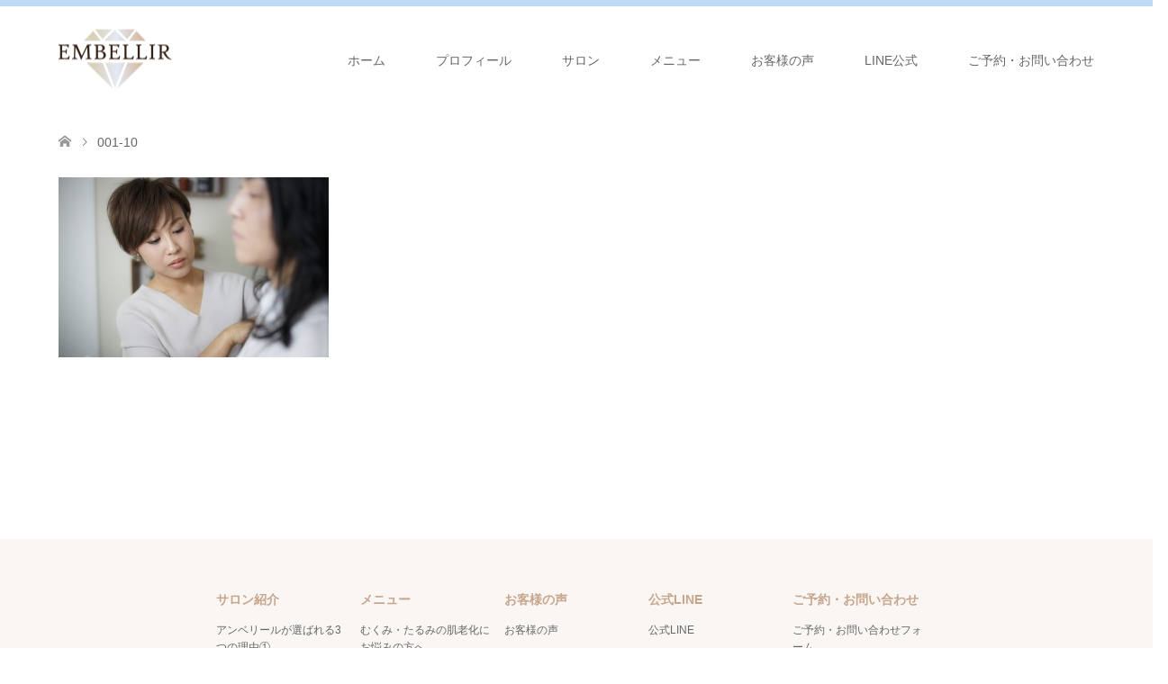

--- FILE ---
content_type: text/html; charset=UTF-8
request_url: https://embellir77.com/about-item/001-10-4/
body_size: 16944
content:
<!DOCTYPE html>
<html dir="ltr" lang="ja" prefix="og: https://ogp.me/ns#">
<head>
	
	<!-- Google Tag Manager -->
<script>(function(w,d,s,l,i){w[l]=w[l]||[];w[l].push({'gtm.start':
new Date().getTime(),event:'gtm.js'});var f=d.getElementsByTagName(s)[0],
j=d.createElement(s),dl=l!='dataLayer'?'&l='+l:'';j.async=true;j.src=
'https://www.googletagmanager.com/gtm.js?id='+i+dl;f.parentNode.insertBefore(j,f);
})(window,document,'script','dataLayer','GTM-WMH7DT4');</script>
<!-- End Google Tag Manager -->
	
<meta charset="UTF-8">
<!--[if IE]><meta http-equiv="X-UA-Compatible" content="IE=edge"><![endif]-->
<meta name="viewport" content="width=device-width">
<title>001-10 | 【富谷】40代からの肌荒れ根本改善専門フェイシャルエステサロンアンベリール</title>
<meta name="description" content="...">
<link rel="pingback" href="https://embellir77.com/xmlrpc.php">
<link rel="shortcut icon" href="http://embellir77.com/wp-content/uploads/tcd-w/favicon-big.png">
<link rel="stylesheet" href="https://use.fontawesome.com/releases/v5.3.1/css/all.css" integrity="sha384-mzrmE5qonljUremFsqc01SB46JvROS7bZs3IO2EmfFsd15uHvIt+Y8vEf7N7fWAU" crossorigin="anonymous">
<link href="https://fonts.googleapis.com/css?family=Cardo" rel="stylesheet">

		<!-- All in One SEO 4.9.3 - aioseo.com -->
	<meta name="robots" content="max-image-preview:large" />
	<meta name="google-site-verification" content="v4xmFeI9X1g1f18N2byHn_yn-qBzJeuSYu1pzuWSTdE" />
	<link rel="canonical" href="https://embellir77.com/about-item/001-10-4/" />
	<meta name="generator" content="All in One SEO (AIOSEO) 4.9.3" />
		<meta property="og:locale" content="ja_JP" />
		<meta property="og:site_name" content="泉中央富谷のフェイシャルエステサロンアンベリール" />
		<meta property="og:type" content="article" />
		<meta property="og:title" content="001-10 | 【富谷】40代からの肌荒れ根本改善専門フェイシャルエステサロンアンベリール" />
		<meta property="og:url" content="https://embellir77.com/about-item/001-10-4/" />
		<meta property="article:published_time" content="2018-11-09T07:18:41+00:00" />
		<meta property="article:modified_time" content="2018-11-09T07:18:41+00:00" />
		<meta name="twitter:card" content="summary_large_image" />
		<meta name="twitter:site" content="@Embellir0204" />
		<meta name="twitter:title" content="001-10 | 【富谷】40代からの肌荒れ根本改善専門フェイシャルエステサロンアンベリール" />
		<meta name="twitter:creator" content="@Embellir0204" />
		<meta name="twitter:image" content="https://embellir77.com/wp-content/uploads/2020/12/6CBBEFA2-9360-4A20-8718-30384033E352.jpeg" />
		<script type="application/ld+json" class="aioseo-schema">
			{"@context":"https:\/\/schema.org","@graph":[{"@type":"BreadcrumbList","@id":"https:\/\/embellir77.com\/about-item\/001-10-4\/#breadcrumblist","itemListElement":[{"@type":"ListItem","@id":"https:\/\/embellir77.com#listItem","position":1,"name":"\u30db\u30fc\u30e0","item":"https:\/\/embellir77.com","nextItem":{"@type":"ListItem","@id":"https:\/\/embellir77.com\/about-item\/001-10-4\/#listItem","name":"001-10"}},{"@type":"ListItem","@id":"https:\/\/embellir77.com\/about-item\/001-10-4\/#listItem","position":2,"name":"001-10","previousItem":{"@type":"ListItem","@id":"https:\/\/embellir77.com#listItem","name":"\u30db\u30fc\u30e0"}}]},{"@type":"ItemPage","@id":"https:\/\/embellir77.com\/about-item\/001-10-4\/#itempage","url":"https:\/\/embellir77.com\/about-item\/001-10-4\/","name":"001-10 | \u3010\u5bcc\u8c37\u301140\u4ee3\u304b\u3089\u306e\u808c\u8352\u308c\u6839\u672c\u6539\u5584\u5c02\u9580\u30d5\u30a7\u30a4\u30b7\u30e3\u30eb\u30a8\u30b9\u30c6\u30b5\u30ed\u30f3\u30a2\u30f3\u30d9\u30ea\u30fc\u30eb","inLanguage":"ja","isPartOf":{"@id":"https:\/\/embellir77.com\/#website"},"breadcrumb":{"@id":"https:\/\/embellir77.com\/about-item\/001-10-4\/#breadcrumblist"},"author":{"@id":"https:\/\/embellir77.com\/author\/adminmin\/#author"},"creator":{"@id":"https:\/\/embellir77.com\/author\/adminmin\/#author"},"datePublished":"2018-11-09T16:18:41+09:00","dateModified":"2018-11-09T16:18:41+09:00"},{"@type":"Organization","@id":"https:\/\/embellir77.com\/#organization","name":"\u3010\u5bcc\u8c37\u301140\u4ee3\u304b\u3089\u306e\u808c\u8352\u308c\u6839\u672c\u6539\u5584\u5c02\u9580\u30d5\u30a7\u30a4\u30b7\u30e3\u30eb\u30a8\u30b9\u30c6\u30b5\u30ed\u30f3\u30a2\u30f3\u30d9\u30ea\u30fc\u30eb","description":"\u3082\u3046\u808c\u306b\u60a9\u307e\u306a\u3044\u3001\u81ea\u5df1\u6d41\u30b1\u30a2\u306b\u75b2\u308c\u305f40\u4ee3\u304b\u3089\u306e\u808c\u8352\u308c\u6839\u672c\u6539\u5584\u3092\u53f6\u3048\u308b","url":"https:\/\/embellir77.com\/","sameAs":["https:\/\/twitter.com\/Embellir0204"]},{"@type":"Person","@id":"https:\/\/embellir77.com\/author\/adminmin\/#author","url":"https:\/\/embellir77.com\/author\/adminmin\/","name":"\u65e9\u5742\u7f8e\u4fdd","image":{"@type":"ImageObject","@id":"https:\/\/embellir77.com\/about-item\/001-10-4\/#authorImage","url":"https:\/\/secure.gravatar.com\/avatar\/fbb9a7f0b43c70347f502e980fc1a1f407a6c685865f98d6165efdc83f069944?s=96&d=mm&r=g","width":96,"height":96,"caption":"\u65e9\u5742\u7f8e\u4fdd"}},{"@type":"WebSite","@id":"https:\/\/embellir77.com\/#website","url":"https:\/\/embellir77.com\/","name":"\u3010\u5bcc\u8c37\u301140\u4ee3\u304b\u3089\u306e\u808c\u8352\u308c\u6839\u672c\u6539\u5584\u5c02\u9580\u30d5\u30a7\u30a4\u30b7\u30e3\u30eb\u30a8\u30b9\u30c6\u30b5\u30ed\u30f3\u30a2\u30f3\u30d9\u30ea\u30fc\u30eb","description":"\u3082\u3046\u808c\u306b\u60a9\u307e\u306a\u3044\u3001\u81ea\u5df1\u6d41\u30b1\u30a2\u306b\u75b2\u308c\u305f40\u4ee3\u304b\u3089\u306e\u808c\u8352\u308c\u6839\u672c\u6539\u5584\u3092\u53f6\u3048\u308b","inLanguage":"ja","publisher":{"@id":"https:\/\/embellir77.com\/#organization"}}]}
		</script>
		<!-- All in One SEO -->

<link rel='dns-prefetch' href='//stats.wp.com' />
<link rel="alternate" type="application/rss+xml" title="【富谷】40代からの肌荒れ根本改善専門フェイシャルエステサロンアンベリール &raquo; フィード" href="https://embellir77.com/feed/" />
<link rel="alternate" type="application/rss+xml" title="【富谷】40代からの肌荒れ根本改善専門フェイシャルエステサロンアンベリール &raquo; コメントフィード" href="https://embellir77.com/comments/feed/" />
<link rel="alternate" type="application/rss+xml" title="【富谷】40代からの肌荒れ根本改善専門フェイシャルエステサロンアンベリール &raquo; 001-10 のコメントのフィード" href="https://embellir77.com/about-item/001-10-4/feed/" />
<link rel="alternate" title="oEmbed (JSON)" type="application/json+oembed" href="https://embellir77.com/wp-json/oembed/1.0/embed?url=https%3A%2F%2Fembellir77.com%2Fabout-item%2F001-10-4%2F" />
<link rel="alternate" title="oEmbed (XML)" type="text/xml+oembed" href="https://embellir77.com/wp-json/oembed/1.0/embed?url=https%3A%2F%2Fembellir77.com%2Fabout-item%2F001-10-4%2F&#038;format=xml" />
<style id='wp-img-auto-sizes-contain-inline-css' type='text/css'>
img:is([sizes=auto i],[sizes^="auto," i]){contain-intrinsic-size:3000px 1500px}
/*# sourceURL=wp-img-auto-sizes-contain-inline-css */
</style>
<link rel='stylesheet' id='style-css' href='https://embellir77.com/wp-content/themes/skin_child/style.css?ver=6.9' type='text/css' media='all' />
<style id='wp-emoji-styles-inline-css' type='text/css'>

	img.wp-smiley, img.emoji {
		display: inline !important;
		border: none !important;
		box-shadow: none !important;
		height: 1em !important;
		width: 1em !important;
		margin: 0 0.07em !important;
		vertical-align: -0.1em !important;
		background: none !important;
		padding: 0 !important;
	}
/*# sourceURL=wp-emoji-styles-inline-css */
</style>
<style id='wp-block-library-inline-css' type='text/css'>
:root{--wp-block-synced-color:#7a00df;--wp-block-synced-color--rgb:122,0,223;--wp-bound-block-color:var(--wp-block-synced-color);--wp-editor-canvas-background:#ddd;--wp-admin-theme-color:#007cba;--wp-admin-theme-color--rgb:0,124,186;--wp-admin-theme-color-darker-10:#006ba1;--wp-admin-theme-color-darker-10--rgb:0,107,160.5;--wp-admin-theme-color-darker-20:#005a87;--wp-admin-theme-color-darker-20--rgb:0,90,135;--wp-admin-border-width-focus:2px}@media (min-resolution:192dpi){:root{--wp-admin-border-width-focus:1.5px}}.wp-element-button{cursor:pointer}:root .has-very-light-gray-background-color{background-color:#eee}:root .has-very-dark-gray-background-color{background-color:#313131}:root .has-very-light-gray-color{color:#eee}:root .has-very-dark-gray-color{color:#313131}:root .has-vivid-green-cyan-to-vivid-cyan-blue-gradient-background{background:linear-gradient(135deg,#00d084,#0693e3)}:root .has-purple-crush-gradient-background{background:linear-gradient(135deg,#34e2e4,#4721fb 50%,#ab1dfe)}:root .has-hazy-dawn-gradient-background{background:linear-gradient(135deg,#faaca8,#dad0ec)}:root .has-subdued-olive-gradient-background{background:linear-gradient(135deg,#fafae1,#67a671)}:root .has-atomic-cream-gradient-background{background:linear-gradient(135deg,#fdd79a,#004a59)}:root .has-nightshade-gradient-background{background:linear-gradient(135deg,#330968,#31cdcf)}:root .has-midnight-gradient-background{background:linear-gradient(135deg,#020381,#2874fc)}:root{--wp--preset--font-size--normal:16px;--wp--preset--font-size--huge:42px}.has-regular-font-size{font-size:1em}.has-larger-font-size{font-size:2.625em}.has-normal-font-size{font-size:var(--wp--preset--font-size--normal)}.has-huge-font-size{font-size:var(--wp--preset--font-size--huge)}.has-text-align-center{text-align:center}.has-text-align-left{text-align:left}.has-text-align-right{text-align:right}.has-fit-text{white-space:nowrap!important}#end-resizable-editor-section{display:none}.aligncenter{clear:both}.items-justified-left{justify-content:flex-start}.items-justified-center{justify-content:center}.items-justified-right{justify-content:flex-end}.items-justified-space-between{justify-content:space-between}.screen-reader-text{border:0;clip-path:inset(50%);height:1px;margin:-1px;overflow:hidden;padding:0;position:absolute;width:1px;word-wrap:normal!important}.screen-reader-text:focus{background-color:#ddd;clip-path:none;color:#444;display:block;font-size:1em;height:auto;left:5px;line-height:normal;padding:15px 23px 14px;text-decoration:none;top:5px;width:auto;z-index:100000}html :where(.has-border-color){border-style:solid}html :where([style*=border-top-color]){border-top-style:solid}html :where([style*=border-right-color]){border-right-style:solid}html :where([style*=border-bottom-color]){border-bottom-style:solid}html :where([style*=border-left-color]){border-left-style:solid}html :where([style*=border-width]){border-style:solid}html :where([style*=border-top-width]){border-top-style:solid}html :where([style*=border-right-width]){border-right-style:solid}html :where([style*=border-bottom-width]){border-bottom-style:solid}html :where([style*=border-left-width]){border-left-style:solid}html :where(img[class*=wp-image-]){height:auto;max-width:100%}:where(figure){margin:0 0 1em}html :where(.is-position-sticky){--wp-admin--admin-bar--position-offset:var(--wp-admin--admin-bar--height,0px)}@media screen and (max-width:600px){html :where(.is-position-sticky){--wp-admin--admin-bar--position-offset:0px}}

/*# sourceURL=wp-block-library-inline-css */
</style><style id='global-styles-inline-css' type='text/css'>
:root{--wp--preset--aspect-ratio--square: 1;--wp--preset--aspect-ratio--4-3: 4/3;--wp--preset--aspect-ratio--3-4: 3/4;--wp--preset--aspect-ratio--3-2: 3/2;--wp--preset--aspect-ratio--2-3: 2/3;--wp--preset--aspect-ratio--16-9: 16/9;--wp--preset--aspect-ratio--9-16: 9/16;--wp--preset--color--black: #000000;--wp--preset--color--cyan-bluish-gray: #abb8c3;--wp--preset--color--white: #ffffff;--wp--preset--color--pale-pink: #f78da7;--wp--preset--color--vivid-red: #cf2e2e;--wp--preset--color--luminous-vivid-orange: #ff6900;--wp--preset--color--luminous-vivid-amber: #fcb900;--wp--preset--color--light-green-cyan: #7bdcb5;--wp--preset--color--vivid-green-cyan: #00d084;--wp--preset--color--pale-cyan-blue: #8ed1fc;--wp--preset--color--vivid-cyan-blue: #0693e3;--wp--preset--color--vivid-purple: #9b51e0;--wp--preset--gradient--vivid-cyan-blue-to-vivid-purple: linear-gradient(135deg,rgb(6,147,227) 0%,rgb(155,81,224) 100%);--wp--preset--gradient--light-green-cyan-to-vivid-green-cyan: linear-gradient(135deg,rgb(122,220,180) 0%,rgb(0,208,130) 100%);--wp--preset--gradient--luminous-vivid-amber-to-luminous-vivid-orange: linear-gradient(135deg,rgb(252,185,0) 0%,rgb(255,105,0) 100%);--wp--preset--gradient--luminous-vivid-orange-to-vivid-red: linear-gradient(135deg,rgb(255,105,0) 0%,rgb(207,46,46) 100%);--wp--preset--gradient--very-light-gray-to-cyan-bluish-gray: linear-gradient(135deg,rgb(238,238,238) 0%,rgb(169,184,195) 100%);--wp--preset--gradient--cool-to-warm-spectrum: linear-gradient(135deg,rgb(74,234,220) 0%,rgb(151,120,209) 20%,rgb(207,42,186) 40%,rgb(238,44,130) 60%,rgb(251,105,98) 80%,rgb(254,248,76) 100%);--wp--preset--gradient--blush-light-purple: linear-gradient(135deg,rgb(255,206,236) 0%,rgb(152,150,240) 100%);--wp--preset--gradient--blush-bordeaux: linear-gradient(135deg,rgb(254,205,165) 0%,rgb(254,45,45) 50%,rgb(107,0,62) 100%);--wp--preset--gradient--luminous-dusk: linear-gradient(135deg,rgb(255,203,112) 0%,rgb(199,81,192) 50%,rgb(65,88,208) 100%);--wp--preset--gradient--pale-ocean: linear-gradient(135deg,rgb(255,245,203) 0%,rgb(182,227,212) 50%,rgb(51,167,181) 100%);--wp--preset--gradient--electric-grass: linear-gradient(135deg,rgb(202,248,128) 0%,rgb(113,206,126) 100%);--wp--preset--gradient--midnight: linear-gradient(135deg,rgb(2,3,129) 0%,rgb(40,116,252) 100%);--wp--preset--font-size--small: 13px;--wp--preset--font-size--medium: 20px;--wp--preset--font-size--large: 36px;--wp--preset--font-size--x-large: 42px;--wp--preset--spacing--20: 0.44rem;--wp--preset--spacing--30: 0.67rem;--wp--preset--spacing--40: 1rem;--wp--preset--spacing--50: 1.5rem;--wp--preset--spacing--60: 2.25rem;--wp--preset--spacing--70: 3.38rem;--wp--preset--spacing--80: 5.06rem;--wp--preset--shadow--natural: 6px 6px 9px rgba(0, 0, 0, 0.2);--wp--preset--shadow--deep: 12px 12px 50px rgba(0, 0, 0, 0.4);--wp--preset--shadow--sharp: 6px 6px 0px rgba(0, 0, 0, 0.2);--wp--preset--shadow--outlined: 6px 6px 0px -3px rgb(255, 255, 255), 6px 6px rgb(0, 0, 0);--wp--preset--shadow--crisp: 6px 6px 0px rgb(0, 0, 0);}:where(.is-layout-flex){gap: 0.5em;}:where(.is-layout-grid){gap: 0.5em;}body .is-layout-flex{display: flex;}.is-layout-flex{flex-wrap: wrap;align-items: center;}.is-layout-flex > :is(*, div){margin: 0;}body .is-layout-grid{display: grid;}.is-layout-grid > :is(*, div){margin: 0;}:where(.wp-block-columns.is-layout-flex){gap: 2em;}:where(.wp-block-columns.is-layout-grid){gap: 2em;}:where(.wp-block-post-template.is-layout-flex){gap: 1.25em;}:where(.wp-block-post-template.is-layout-grid){gap: 1.25em;}.has-black-color{color: var(--wp--preset--color--black) !important;}.has-cyan-bluish-gray-color{color: var(--wp--preset--color--cyan-bluish-gray) !important;}.has-white-color{color: var(--wp--preset--color--white) !important;}.has-pale-pink-color{color: var(--wp--preset--color--pale-pink) !important;}.has-vivid-red-color{color: var(--wp--preset--color--vivid-red) !important;}.has-luminous-vivid-orange-color{color: var(--wp--preset--color--luminous-vivid-orange) !important;}.has-luminous-vivid-amber-color{color: var(--wp--preset--color--luminous-vivid-amber) !important;}.has-light-green-cyan-color{color: var(--wp--preset--color--light-green-cyan) !important;}.has-vivid-green-cyan-color{color: var(--wp--preset--color--vivid-green-cyan) !important;}.has-pale-cyan-blue-color{color: var(--wp--preset--color--pale-cyan-blue) !important;}.has-vivid-cyan-blue-color{color: var(--wp--preset--color--vivid-cyan-blue) !important;}.has-vivid-purple-color{color: var(--wp--preset--color--vivid-purple) !important;}.has-black-background-color{background-color: var(--wp--preset--color--black) !important;}.has-cyan-bluish-gray-background-color{background-color: var(--wp--preset--color--cyan-bluish-gray) !important;}.has-white-background-color{background-color: var(--wp--preset--color--white) !important;}.has-pale-pink-background-color{background-color: var(--wp--preset--color--pale-pink) !important;}.has-vivid-red-background-color{background-color: var(--wp--preset--color--vivid-red) !important;}.has-luminous-vivid-orange-background-color{background-color: var(--wp--preset--color--luminous-vivid-orange) !important;}.has-luminous-vivid-amber-background-color{background-color: var(--wp--preset--color--luminous-vivid-amber) !important;}.has-light-green-cyan-background-color{background-color: var(--wp--preset--color--light-green-cyan) !important;}.has-vivid-green-cyan-background-color{background-color: var(--wp--preset--color--vivid-green-cyan) !important;}.has-pale-cyan-blue-background-color{background-color: var(--wp--preset--color--pale-cyan-blue) !important;}.has-vivid-cyan-blue-background-color{background-color: var(--wp--preset--color--vivid-cyan-blue) !important;}.has-vivid-purple-background-color{background-color: var(--wp--preset--color--vivid-purple) !important;}.has-black-border-color{border-color: var(--wp--preset--color--black) !important;}.has-cyan-bluish-gray-border-color{border-color: var(--wp--preset--color--cyan-bluish-gray) !important;}.has-white-border-color{border-color: var(--wp--preset--color--white) !important;}.has-pale-pink-border-color{border-color: var(--wp--preset--color--pale-pink) !important;}.has-vivid-red-border-color{border-color: var(--wp--preset--color--vivid-red) !important;}.has-luminous-vivid-orange-border-color{border-color: var(--wp--preset--color--luminous-vivid-orange) !important;}.has-luminous-vivid-amber-border-color{border-color: var(--wp--preset--color--luminous-vivid-amber) !important;}.has-light-green-cyan-border-color{border-color: var(--wp--preset--color--light-green-cyan) !important;}.has-vivid-green-cyan-border-color{border-color: var(--wp--preset--color--vivid-green-cyan) !important;}.has-pale-cyan-blue-border-color{border-color: var(--wp--preset--color--pale-cyan-blue) !important;}.has-vivid-cyan-blue-border-color{border-color: var(--wp--preset--color--vivid-cyan-blue) !important;}.has-vivid-purple-border-color{border-color: var(--wp--preset--color--vivid-purple) !important;}.has-vivid-cyan-blue-to-vivid-purple-gradient-background{background: var(--wp--preset--gradient--vivid-cyan-blue-to-vivid-purple) !important;}.has-light-green-cyan-to-vivid-green-cyan-gradient-background{background: var(--wp--preset--gradient--light-green-cyan-to-vivid-green-cyan) !important;}.has-luminous-vivid-amber-to-luminous-vivid-orange-gradient-background{background: var(--wp--preset--gradient--luminous-vivid-amber-to-luminous-vivid-orange) !important;}.has-luminous-vivid-orange-to-vivid-red-gradient-background{background: var(--wp--preset--gradient--luminous-vivid-orange-to-vivid-red) !important;}.has-very-light-gray-to-cyan-bluish-gray-gradient-background{background: var(--wp--preset--gradient--very-light-gray-to-cyan-bluish-gray) !important;}.has-cool-to-warm-spectrum-gradient-background{background: var(--wp--preset--gradient--cool-to-warm-spectrum) !important;}.has-blush-light-purple-gradient-background{background: var(--wp--preset--gradient--blush-light-purple) !important;}.has-blush-bordeaux-gradient-background{background: var(--wp--preset--gradient--blush-bordeaux) !important;}.has-luminous-dusk-gradient-background{background: var(--wp--preset--gradient--luminous-dusk) !important;}.has-pale-ocean-gradient-background{background: var(--wp--preset--gradient--pale-ocean) !important;}.has-electric-grass-gradient-background{background: var(--wp--preset--gradient--electric-grass) !important;}.has-midnight-gradient-background{background: var(--wp--preset--gradient--midnight) !important;}.has-small-font-size{font-size: var(--wp--preset--font-size--small) !important;}.has-medium-font-size{font-size: var(--wp--preset--font-size--medium) !important;}.has-large-font-size{font-size: var(--wp--preset--font-size--large) !important;}.has-x-large-font-size{font-size: var(--wp--preset--font-size--x-large) !important;}
/*# sourceURL=global-styles-inline-css */
</style>

<style id='classic-theme-styles-inline-css' type='text/css'>
/*! This file is auto-generated */
.wp-block-button__link{color:#fff;background-color:#32373c;border-radius:9999px;box-shadow:none;text-decoration:none;padding:calc(.667em + 2px) calc(1.333em + 2px);font-size:1.125em}.wp-block-file__button{background:#32373c;color:#fff;text-decoration:none}
/*# sourceURL=/wp-includes/css/classic-themes.min.css */
</style>
<link rel='stylesheet' id='liquid-block-speech-css' href='https://embellir77.com/wp-content/plugins/liquid-speech-balloon/css/block.css?ver=6.9' type='text/css' media='all' />
<link rel='stylesheet' id='contact-form-7-css' href='https://embellir77.com/wp-content/plugins/contact-form-7/includes/css/styles.css?ver=6.1.4' type='text/css' media='all' />
<link rel='stylesheet' id='toc-screen-css' href='https://embellir77.com/wp-content/plugins/table-of-contents-plus/screen.min.css?ver=2411.1' type='text/css' media='all' />
<link rel='stylesheet' id='parent-style-css' href='https://embellir77.com/wp-content/themes/skin_tcd046/style.css?ver=6.9' type='text/css' media='all' />
<link rel='stylesheet' id='child-style-css' href='https://embellir77.com/wp-content/themes/skin_child/style.css?ver=6.9' type='text/css' media='all' />
<script type="text/javascript" src="https://embellir77.com/wp-includes/js/jquery/jquery.min.js?ver=3.7.1" id="jquery-core-js"></script>
<script type="text/javascript" src="https://embellir77.com/wp-includes/js/jquery/jquery-migrate.min.js?ver=3.4.1" id="jquery-migrate-js"></script>
<link rel="https://api.w.org/" href="https://embellir77.com/wp-json/" /><link rel="alternate" title="JSON" type="application/json" href="https://embellir77.com/wp-json/wp/v2/media/1350" /><link rel='shortlink' href='https://embellir77.com/?p=1350' />
	<style>img#wpstats{display:none}</style>
		
<link rel="stylesheet" href="https://embellir77.com/wp-content/themes/skin_tcd046/css/design-plus.css?ver=">
<link rel="stylesheet" href="https://embellir77.com/wp-content/themes/skin_tcd046/css/sns-botton.css?ver=">
<link rel="stylesheet" href="https://embellir77.com/wp-content/themes/skin_tcd046/css/responsive.css?ver=">
<link rel="stylesheet" href="https://embellir77.com/wp-content/themes/skin_tcd046/css/footer-bar.css?ver=">

<script src="https://embellir77.com/wp-content/themes/skin_tcd046/js/jquery.easing.1.3.js?ver="></script>
<script src="https://embellir77.com/wp-content/themes/skin_tcd046/js/jscript.js?ver="></script>
<script src="https://embellir77.com/wp-content/themes/skin_tcd046/js/comment.js?ver="></script>

<style type="text/css">
body, input, textarea { font-family: "Segoe UI", Verdana, "游ゴシック", YuGothic, "Hiragino Kaku Gothic ProN", Meiryo, sans-serif; }
.rich_font { font-weight:500; font-family: "Times New Roman" , "游明朝" , "Yu Mincho" , "游明朝体" , "YuMincho" , "ヒラギノ明朝 Pro W3" , "Hiragino Mincho Pro" , "HiraMinProN-W3" , "HGS明朝E" , "ＭＳ Ｐ明朝" , "MS PMincho" , serif; }

#header .logo { font-size:24px; }
.fix_top.header_fix #header .logo { font-size:20px; }
#footer_logo .logo { font-size:24px; }
 #logo_image img { width:50%; height:50%; max-height: none; }
#post_title { font-size:36px; }
body, .post_content { font-size:14px; }

@media screen and (max-width:991px) {
  #header .logo { font-size:18px; }
  .mobile_fix_top.header_fix #header .logo { font-size:18px; }
  #logo_image_fixed img { width:50%; height:50%; max-height: none; }
  #post_title { font-size:20px; }
  body, .post_content { font-size:14px; }
}




.image {
overflow: hidden;
-webkit-transition: 0.35s;
-moz-transition: 0.35s;
-ms-transition: 0.35s;
transition: 0.35s;
}
.image img {
-webkit-transform: scale(1);
-webkit-transition-property: opacity, scale, -webkit-transform;
-webkit-transition: 0.35s;
-moz-transform: scale(1);
-moz-transition-property: opacity, scale, -moz-transform;
-moz-transition: 0.35s;
-ms-transform: scale(1);
-ms-transition-property: opacity, scale, -ms-transform;
-ms-transition: 0.35s;
-o-transform: scale(1);
-o-transition-property: opacity, scale, -o-transform;
-o-transition: 0.35s;
transform: scale(1);
transition-property: opacity, scale, -webkit-transform;
transition: 0.35s;
-webkit-backface-visibility:hidden; backface-visibility:hidden;
}
.image:hover img, a:hover .image img {
 -webkit-transform: scale(1.2); -moz-transform: scale(1.2); -ms-transform: scale(1.2); -o-transform: scale(1.2); transform: scale(1.2);
}

.headline_bg_l, .headline_bg, ul.meta .category span, .page_navi a:hover, .page_navi span.current, .page_navi p.back a:hover,
#post_pagination p, #post_pagination a:hover, #previous_next_post2 a:hover, .single-news #post_meta_top .date, .single-campaign #post_meta_top .date, ol#voice_list .info .voice_button a:hover, .voice_user .voice_name, .voice_course .course_button a, .side_headline, #footer_top,
#comment_header ul li a:hover, #comment_header ul li.comment_switch_active a, #comment_header #comment_closed p, #submit_comment
{ background-color:#DEC3B1; }

.page_navi a:hover, .page_navi span.current, #post_pagination p, #comment_header ul li.comment_switch_active a, #comment_header #comment_closed p, #guest_info input:focus, #comment_textarea textarea:focus
{ border-color:#DEC3B1; }

#comment_header ul li.comment_switch_active a:after, #comment_header #comment_closed p:after
{ border-color:#DEC3B1 transparent transparent transparent; }

a:hover, #global_menu > ul > li > a:hover, #bread_crumb li a, #bread_crumb li.home a:hover:before, ul.meta .date, .footer_headline, .footer_widget a:hover,
#post_title, #previous_next_post a:hover, #previous_next_post a:hover:before, #previous_next_post a:hover:after,
#recent_news .info .date, .course_category .course_category_headline, .course_category .info .headline, ol#voice_list .info .voice_name, dl.interview dt, .voice_course .course_button a:hover, ol#staff_list .info .staff_name, .staff_info .staff_detail .staff_name, .staff_info .staff_detail .staff_social_link li a:hover:before,
.styled_post_list1 .date, .collapse_category_list li a:hover, .tcdw_course_list_widget .course_list li .image, .side_widget.tcdw_banner_list_widget .side_headline, ul.banner_list li .image,
#index_content1 .caption .headline, #index_course li .image, #index_news .date, #index_voice li .info .voice_name, #index_blog .headline, .table.pb_pricemenu td.menu
{ color:#C6A58C; }

#footer_bottom, a.index_blog_button:hover, .widget_search #search-btn input:hover, .widget_search #searchsubmit:hover, .widget.google_search #searchsubmit:hover, #submit_comment:hover, #header_slider .slick-dots li button:hover, #header_slider .slick-dots li.slick-active button
{ background-color:#C6A58C; }

.post_content a { color:#3F6BC5; }

#archive_wrapper, #related_post ol { background-color:rgba(222,195,177,0.15); }
#index_course li.noimage .image, .course_category .noimage .imagebox, .tcdw_course_list_widget .course_list li.noimage .image { background:rgba(222,195,177,0.3); }

#index_blog, #footer_widget, .course_categories li a.active, .course_categories li a:hover, .styled_post_list1_tabs li { background-color:rgba(177,208,243,0.15); }
#index_topics { background:rgba(177,208,243,0.8); }
#header { border-top-color:rgba(177,208,243,0.8); }

@media screen and (min-width:992px) {
  .fix_top.header_fix #header { background-color:rgba(177,208,243,0.8); }
  #global_menu ul ul a { background-color:#DEC3B1; }
  #global_menu ul ul a:hover { background-color:#C6A58C; }
}
@media screen and (max-width:991px) {
  a.menu_button.active { background:rgba(177,208,243,0.8); };
  .mobile_fix_top.header_fix #header { background-color:rgba(177,208,243,0.8); }
  #global_menu { background-color:#DEC3B1; }
  #global_menu a:hover { background-color:#C6A58C; }
}
@media screen and (max-width:991px) {
  .mobile_fix_top.header_fix #header { background-color:rgba(177,208,243,0.8); }
}

body, .post_content{font-size:16px;}
#index_news.columns-2 .index_news{width:auto;}
#index_news.columns-2 .index_news_campaign{display:none;}
#index_news.columns-2 .index_news_news{width:100%;}
#index_voice,#index_news{margin:30px 0;}
.post_content h1, .post_content h2, .post_content h3, .post_content h4, .post_content h5, .post_content h6,#index_blog h2,.headline_bg_l,#index_content2 h2,#index_topics .headline,.footer_sns_ttl,#header_slider .catchphrase{font-family: "Cardo", "游ゴシック", YuGothic, "Hiragino Kaku Gothic ProN", Meiryo, sans-serif;}
#index_blog h2,.headline_bg_l,#index_content2 h2,#index_topics .headline{letter-spacing:0.1rem;}
#index_blog{background-color:rgba(194,218,245,0.2);}
#footer_top{background-color:#ffffff; color:#666;}
#footer_top a{color:#666;}
#footer_logo{display:none;}
#footer_bottom{background-color:#B1D0F3!important;}
.post_content h2{background-color:rgba(194,218,245,0.6); font-weight:bold; padding:0.8em;}
.post_content h3{padding:0.8em 0em; font-weight:bold; font-size:140%; position:relative; margin:2.5em 0 0.8em;}
.post_content h3::after{content:''; position:absolute; left:0; bottom:0; width:100%; background:linear-gradient(135deg,#D2B59F 0%,#b1d0f3 100%); background:-webkit-linear-gradient(135deg,#D2B59F 0%,#b1d0f3 100%); height:5px;}
.post_content .style3a{border:none!important; margin:2.5em 0 0.8em; font-weight:bold; font-size:140%; padding:0.8em 0em;}
.post_content h3.voice_name::after{background:none;}
.post_content h4{border:5px solid #b1d0f3!important; border-width:0 0 0 5px!important; font-weight:bold!important; font-size:120%!important;}
.pink_line{background:rgba(0, 0, 0, 0) linear-gradient(transparent 60%, #FFDFEF 0%) repeat scroll 0 0;}
.blue_line{background:rgba(0, 0, 0, 0) linear-gradient(transparent 60%, #d8e8fa 0%) repeat scroll 0 0;}
.beige_line{background:rgba(0, 0, 0, 0) linear-gradient(transparent 60%, #f0e7cf 0%) repeat scroll 0 0;}
.texta-center{text-align:center;}
.box-blue{border:3px solid #b1d0f3; padding:1em 1.2em 0em;}
.content_header .headline{background-image:linear-gradient(to right, #b1d0f3, #D2B59F); font-family: "Cardo", "游ゴシック", YuGothic, "Hiragino Kaku Gothic ProN", Meiryo, sans-serif; letter-spacing:0.1rem; opacity:0.8;}
.headline_bg_l{background-image:linear-gradient(to right, #b1d0f3, #D2B59F);  opacity:0.8;}
.post_content .post_col-2{line-height:2.4;}
.widget_search #search-btn input, .widget_search #searchsubmit{background-color:#DEC3B1;}
.widget_search #search-box, .widget_search #s, .widget.google_search #s{background:#fff;}
#searchsubmit{color:#DEC3B1;}
.wpcf7 input.wpcf7-submit{background-color:#DEC3B1;}
.cp_qa *, .cp_qa *:after, .cp_qa *:before {
-webkit-box-sizing: border-box;
box-sizing: border-box;
}
.cp_qa dt,.cp_qa dd {
position: relative;
padding: 1.3em;
border-radius: 0.3em;
font-family: "Cardo", "游ゴシック", YuGothic, "Hiragino Kaku Gothic ProN", Meiryo, sans-serif;
}
.cp_qa dt {
margin: 0 0 1em 3em;
background: #f0dbcc;
}
.cp_qa dd {
margin: 0 0 3em 3em;
background: #f2f2f2;
}
/* TOPページ contact */
#index_contact_inner{margin: 0em auto; max-width: 1200px; padding: 2em 1em;}
.contact-contents{display: flex; flex-wrap: wrap; padding-top:30px; max-width:800px; margin:0 auto;}
.contact-contents > p{width:50%; padding:0 2em; box-sizing:border-box; line-height:1.4; font-size:14px; color:#5f9fe8;}
.banner-img{max-width:100%; display:inline-block; margin-bottom:5px;}
a:hover .banner-img,a:focus .banner-img,a:active .banner-line{opacity:0.8;}
@media screen and (max-width: 767px){
   #index_blog{margin:40px 0 0!important;}
   #index_contact_inner{padding: 0 24px;}
   #index_contact_headline{text-align:center;}
    .contact-contents{flex-direction: column; padding-top:0px;}
    .contact-contents > p{width:100%; margin-bottom:1em; padding:0em;}
    .contact-img{width:100%;}
}
/* SNS button */
.footer_sns_ttl { text-align: center; font-size:1.2rem; font-weight:normal;}
#footer_sns_link { position:relative; left:auto; bottom:auto; margin: 10px 0 30px; }
#footer_sns_link li { display: inline-block; margin: 0 5px; position: relative; z-index: 1; }
#footer_sns_link li a { display: block; text-indent: -200px; overflow: hidden; width: 90px; height: 90px; position: relative; -webkit-transition-property: none; -moz-transition-property: none; -o-transition-property: none; transition-property: none; }
#footer_sns_link li:before { font-family: 'design_plus'; color: #666666; font-size: 17px; display: block; position: absolute; top: 0; left: 0; -webkit-font-smoothing: antialiased; -moz-osx-font-smoothing: grayscale; }
#footer_sns_link li:before { font-size: 30px; width: 90px; height: 90px; line-height: 90px; }
#footer_sns_link li:hover:before { color: #b1d0f3; }
#footer_sns_link li:hover:after { border-color: #b1d0f3; }
#footer_sns_link li.twitter:before { content: '\e904'; }
#footer_sns_link li.facebook:before { content: '\e902'; }
#footer_sns_link li.instagram:before { content: '\ea92'; margin-top: 1px; }
#footer_sns_link li.rss:before { content: '\e90b'; }
#footer_sns_link li:after { content: ""; border: 2px solid #ccc; width: 60px; height: 60px; transform: rotate( -45deg ); -webkit-transform: rotate(-45deg); -moz-transform: rotate(-45deg); -ms-transform: rotate(-45deg); -o-transform: rotate(-45deg);
display: block; position: absolute; left: 15px; top: 15px; border-radius: 2px; box-sizing: border-box; z-index:-1; }
/* TOPページ */
#header_slider .caption{padding:0 1em;}
#index_topics .headline{font-size:18px;}
#index_content1 .image .caption{left:auto; right:8%;}
#index_content1 .desc p{line-height:1.8;}
#index_course li .caption,.tcdw_course_list_widget .course_list li .caption{font-size:18px; background-color:#C6A58C; opacity:0.8; color:#ffffff;}
.headline_bg_l a:hover{color:#FFFFFF; opacity:0.8;}
.home #main_col{margin-bottom:40px;}
/* サイドメニュー */
#index_blog, #footer_widget, .course_categories li a.active, .course_categories li a:hover, .styled_post_list1_tabs li{background-color:rgba(222,195,177,0.15);}
.side-profile-box,.side-salon-box {line-height:1.8;}
.side-profile-box a,.side-salon-box a{color:#C6A58C;}
.ssb-ttl{margin-bottom:1em; position:relative;}
.ssb-ttl strong{border-bottom:1px dotted #cccccc; padding:3px 5px 3px 20px; display:block; margin-bottom:3px;}
.profile-box dt:before{content: "\f3a5"; font-family: "Font Awesome 5 Free"; font-weight:400; margin-right:5px; color:#a2c8f3;}
.side-salon-box .adress:before{content: "\f3c5"; font-family: "Font Awesome 5 Free"; font-weight:bold; margin-right:5px; position:absolute; left:0; top:3px;}
.side-salon-box .time:before{content: "\f017"; font-family: "Font Awesome 5 Free"; font-weight:400; margin-right:5px; position:absolute; left:0; top:3px;}
.side-salon-box .tel:before{content: "\f095"; font-family: "Font Awesome 5 Free"; font-weight:bold; margin-right:5px; position:absolute; left:0; top:3px;}
/* コースメニュー */
.course_category .info .headline{font-size:22px;}
/* 吹き出し▶︎ */
.cp_qa dt::before,.cp_qa dd::before{
position: absolute;
z-index: 99;
top: 0.5em;
display: inline-block;
width: 0;
height: 0;
content: '';
border-style: solid;
}
/* 質問吹き出し▶︎ */
.cp_qa dt::before {
left: -0.5em;
border-width: 5px 8.7px 5px 0;
border-color: transparent #f0dbcc transparent transparent;
}
/* 答え吹き出し▶︎ */
.cp_qa dd::before {
left: -0.5em;
border-width: 5px 8.7px 5px 0;
border-color: transparent #f2f2f2 transparent transparent;
}
/* アイコン */
.cp_qa dt::after,.cp_qa dd::after {
font-size: 1.3em;
position: absolute;
top: 0;
color: #ffffff;
border-radius: 50%;
display: inline-block;
width: 1.6em;
height: 1.6em;
line-height: 1.2em;
}
/* ?アイコン */
.cp_qa dt::after {
left: -2.5em;
margin: 0 0.5em 0 0;
padding: 0.1em 0.4em;
content: "Q";
background: #DEC3B1;
font-weight:normal;
}
/* !アイコン */
.cp_qa dd::after {
left: -2.5em;
margin: 0 0.5em 0 0;
padding: 0.2em 0em 0 0.5em;
content: "A";
background: #CCCCCC;
}
.ggmap {
position: relative;
padding-bottom: 56.25%;
padding-top: 30px;
height: 0;
overflow: hidden;
}
 
.ggmap iframe,
.ggmap object,
.ggmap embed {
position: absolute;
top: 0;
left: 0;
width: 100%;
height: 100%;
}
/*ボタン*/
.square_btn{
    display: inline-block;
    padding: 0.6em 3em;
    text-decoration: none;
    background: #DEC3B1;/*ボタン色*/
    color: #FFF!important;
    border-bottom: solid 4px #C6A58C;
    border-radius: 3px;
    margin-top:2rem;
    font-weight:bold;
    width:50%;
    font-size:18px;
}
.square_btn:hover,.square_btn:focus{text-decoration:none;}
.square_btn:active {/*ボタンを押すとき*/
    -ms-transform: translateY(4px);
    -webkit-transform: translateY(4px);
    transform: translateY(4px);/*下に動く*/
    box-shadow: 0px 0px 1px rgba(0, 0, 0, 0.2);/*影を小さく*/
    border-bottom: none;
}
.sample-box-13 {
    border: 3px solid #D2B59F ;
    border-radius: 4px;
    margin: 2em 0;
    padding: 2em 2em 1em;
    position: relative;
    line-height:2.4;
}
.sample-box-13::before {
    background-color: #fff;
    color: #D2B59F ;
    content: "セットオプション";
    font-weight: bold;
    left: 1em;
    padding: 0 .5em;
    position: absolute;
    top: -1em;
}
.box19 {
    position: relative;
    padding:0.25em 1em;
}
.box19:before,.box19:after{ 
    content:'';
    width: 20px;
    height: 30px;
    position: absolute;
    display: inline-block;
}
.box19:before{
    border-left: solid 1px #666666;
    border-top: solid 1px #666666;
    top:0;
    left: 0;
}
.box19:after{
    border-right: solid 1px #666666;
    border-bottom: solid 1px #666666;
    bottom:0;
    right: 0;
}
.box19 p {
    margin: 0; 
    padding: 0;
}
.responsive-table td{border:1px solid #DEC3B1; padding:8px 15px;}
.responsive-table input{border:1px solid #999; padding:0.5em;}
.form-btn-table td{border:none;}
.form-btn-table input{background-color:#B1D0F3; padding:1em 5em; border:none; cursor:pointer; border-radius:3px; font-weight:bold; color:rgb(102, 102, 102);}
@media only screen and (max-width: 991px){
.side_widget,.side_headline{font-size:16px;}
.font-big{font-size:1.1rem!important; font-weight:bold; line-height:1.5!important;}
}
@media only screen and (max-width: 767px){
#header_slider .catchphrase{font-size:12px!important;}
.post_content h3,.post_content h3.style3a{font-size:125%; line-height:1.5; padding:0.8em 0em 0.6em;}
.cp_qa dt,.cp_qa dd {padding: 0.5em 1em;}
.square_btn{width:100%; box-sizing:border-box; text-align:center;}
#header_slider .caption .button{height:34px; line-height:30px; min-width:140px; font-size:13px;}
#index_content1 .caption .headline{font-size:18px!important;}
#index_content2 .headline{font-size:24px!important;}
.responsive-table table{border-bottom:1px solid #DEC3B1;}
.responsive-table table td{width:100%!important; display:inline-block; box-sizing:border-box; text-align:left!important; border-bottom:none;}
.responsive-table td{ text-align:center!important;}
}
/*ステップフローのCSS*/
ul.stepflow {
	border: none;
	margin: 1em 0em;
	padding: 0;
	list-style: none;
}
ul.stepflow > li:before, ol.stepflow > li:before {
	background-color:#cccccc!important;
}
.stepflow li {
    position: relative;
    padding: 0 0 1.5em 1.8em;
}
.stepflow li:last-child {
    position: relative;
    padding: 0 0 0 1.8em;
}
.stepflow>li:before {
	content: "";
	width: 2px;
	background: #cccccc;
	display: block;
	position: absolute;
	top: 28px;
	bottom: 0;
	left: 8px;
}
.stepflow-white {
	content: '';
	display: inline-block;
	position: absolute;
	top: 5px;
	left: 0;
	width: 14px;
	height: 14px;
	border-radius: 50%;
	border: solid 3px #B1D0F3;
}
.stepflow-black {
	content: '';
	display: inline-block;
	position: absolute;
	top: 5px;
	left: 0;
	width: 14px;
	height: 14px;
	border-radius: 50%;
	border: solid 3px #B1D0F3;
	background-color: #ffffff;
}
.stepflow_label {
	padding: 3px 0px 8px 0px;
	margin-bottom:8px;
	color: #999999;
	font-size: .8em;
	font-weight: bold;
}
.stepflow_title {
	font-size: 1.2em;
	font-weight: bold;
	line-height: 1.5;
	margin-bottom:15px;
}
.stepflow_content {
	font-size: .9em;
	line-height: 1.5;
	margin-top: .5em;
	padding: 0 0 1.5em;
	border-bottom: dashed 1px #cccccc;
}
/*ステップフローのCSSここまで*/
.contents-voice-ttl{background-color:#dce9f8; margin-bottom:10px!important;  padding:0.3em 0.5em; font-weight:bold;}
.onayami-list{margin-left:0!important; margin-bottom:0!important; position:relative;}
.onayami-list li{
  line-height: 1.5;
  padding: 0.5em 0 0.5em 1.3em;
  list-style-type: none!important;/*ポチ消す*/
}
.onayami-list li:before {
  font-family: "Font Awesome 5 Free";
  content: "\f00c";
  position: absolute;
  left : 0; /*左端からのアイコンまで*/
  color: #B1D0F3; /*アイコン色*/
}
.small-font{font-size:80%; line-height:1.8;}
.mb10{margin-bottom:10px;}
.mb20{margin-bottom:20px;}
.mb30{margin-bottom:30px;}
.well p:last-child{margin-bottom:0;}
.link-style{position:relative; padding-left:20px;}
.link-style:before {
  font-family: "Font Awesome 5 Free";
  content: "\f0a9";
  position: absolute;
  left : 0; /*左端からのアイコンまで*/
  color: #3F6BC5; /*アイコン色*/
}
.font-big{font-size:1.3rem; font-weight:bold;}
.stepflow_title .subttl{font-size:0.8rem;}
.menu-midashi{padding:0 0 0 16px!important; line-height:1.6!important; margin-bottom:1.5em!important; font-size:125%!important; color:#5ea0eb;}
.menu-midashi span{font-size:1.0rem;}
.post_content h5{font-size:110%; font-weight:bold;}
/*ライフヒストリー*/
.dlBlock {
  position: relative;
}
 
.dlBlock:before {
  position: absolute;
  display: block;
  content: "";
  background: #ccc;
  width: 1px;
  height: 100%;
  z-index: -1;
}
 
.dlBlock .dlInner {
  display: flex;
  align-items: flex-start;/*なくても問題ない？？*/
}
 
.dlBlock dt {
  position: relative;
  color: #666666;
  line-height: 1;
  box-sizing: border-box;
  word-break: break-all;
}
 
.dlBlock dt:before {
  position: absolute;
  display: block;
  content: "";
  top: .7em;
  right: 0;
  width: 14px;
  height: 14px;
  background: #B1D0F3;
  border-radius: 50%;
  transform: translateY(-50%);
}
 
.dlBlock dd {
  line-height: 2;
  flex: 1;
}
.dlBlock dd img{
margin-top:10px!important;
}
 
@media only screen and (min-width: 769px), print {
  .dlBlock:before {
    top: 12px;
    left: 92px;
  }
  .dlBlock .dlInner {
    padding-bottom: 40px;
  }
  .dlBlock dt {
    width: 100px;
    padding-right: 15px;
    font-size: 20px;
  }
  .dlBlock dd {
    margin-left: 30px;
    font-size: 16px;
  }
}
@media only screen and (max-width: 768px), print {
  .dlBlock:before {
    top: 12px;
    left: 47px;
  }
  .dlBlock .dlInner {
    padding-bottom: 20px;
  }
  .dlBlock dt {
    width: 55px;
    padding-right: 10px;
    font-size: 14px;
  }
  .dlBlock dd {
    margin-left: 10px;
    font-size: 14px;
  }
}
</style>

<style type="text/css"></style><link rel="icon" href="https://embellir77.com/wp-content/uploads/2018/11/cropped-favicon-big-1-32x32.png" sizes="32x32" />
<link rel="icon" href="https://embellir77.com/wp-content/uploads/2018/11/cropped-favicon-big-1-192x192.png" sizes="192x192" />
<link rel="apple-touch-icon" href="https://embellir77.com/wp-content/uploads/2018/11/cropped-favicon-big-1-180x180.png" />
<meta name="msapplication-TileImage" content="https://embellir77.com/wp-content/uploads/2018/11/cropped-favicon-big-1-270x270.png" />
<style id="sccss">/* カスタム CSS をここに入力してください */

</style></head>
<body id="body" class="attachment wp-singular attachment-template-default attachmentid-1350 attachment-jpeg wp-theme-skin_tcd046 wp-child-theme-skin_child">
	
<!-- Google Tag Manager (noscript) -->
<noscript><iframe src="https://www.googletagmanager.com/ns.html?id=GTM-WMH7DT4"
height="0" width="0" style="display:none;visibility:hidden"></iframe></noscript>
<!-- End Google Tag Manager (noscript) -->
	

 <div id="header" class="clearfix">
  <div class="header_inner">
   <div id="header_logo">
    <div id="logo_image">
 <h1 class="logo">
  <a href="https://embellir77.com/" title="【富谷】40代からの肌荒れ根本改善専門フェイシャルエステサロンアンベリール" data-label="【富谷】40代からの肌荒れ根本改善専門フェイシャルエステサロンアンベリール"><img class="h_logo" src="https://embellir77.com/wp-content/uploads/2022/04/logo_new2.png?1769818532" alt="【富谷】40代からの肌荒れ根本改善専門フェイシャルエステサロンアンベリール" title="【富谷】40代からの肌荒れ根本改善専門フェイシャルエステサロンアンベリール" /></a>
 </h1>
</div>
<div id="logo_image_fixed">
 <p class="logo"><a href="https://embellir77.com/" title="【富谷】40代からの肌荒れ根本改善専門フェイシャルエステサロンアンベリール"><img class="s_logo" src="https://embellir77.com/wp-content/uploads/2018/07/001-10-1.jpg?1769818532" alt="【富谷】40代からの肌荒れ根本改善専門フェイシャルエステサロンアンベリール" title="【富谷】40代からの肌荒れ根本改善専門フェイシャルエステサロンアンベリール" /></a></p>
</div>
   </div>

      <a href="#" class="menu_button"><span>menu</span></a>
   <div id="global_menu">
    <ul id="menu-%e3%83%98%e3%83%83%e3%83%80%e3%83%bc%e3%83%a1%e3%83%8b%e3%83%a5%e3%83%bc" class="menu"><li id="menu-item-1645" class="menu-item menu-item-type-post_type menu-item-object-page menu-item-home menu-item-1645"><a href="https://embellir77.com/">ホーム</a></li>
<li id="menu-item-1679" class="menu-item menu-item-type-post_type menu-item-object-page menu-item-1679"><a href="https://embellir77.com/therapist/">プロフィール</a></li>
<li id="menu-item-1667" class="menu-item menu-item-type-post_type menu-item-object-page menu-item-has-children menu-item-1667"><a href="https://embellir77.com/salon/">サロン</a>
<ul class="sub-menu">
	<li id="menu-item-1678" class="menu-item menu-item-type-post_type menu-item-object-page menu-item-1678"><a href="https://embellir77.com/featuer3-1/">アンベリールが選ばれる3つの理由①</a></li>
	<li id="menu-item-1673" class="menu-item menu-item-type-post_type menu-item-object-page menu-item-1673"><a href="https://embellir77.com/featuer3-2/">アンベリールが選ばれる3つの理由②</a></li>
	<li id="menu-item-4242" class="menu-item menu-item-type-post_type menu-item-object-page menu-item-4242"><a href="https://embellir77.com/featuer3-3/">アンベリールが選ばれる3つの理由③</a></li>
	<li id="menu-item-1675" class="menu-item menu-item-type-post_type menu-item-object-page menu-item-1675"><a href="https://embellir77.com/about-item/">当店取扱い化粧品・施術商材について</a></li>
	<li id="menu-item-1676" class="menu-item menu-item-type-post_type menu-item-object-page menu-item-1676"><a href="https://embellir77.com/flow-facial/">入店からの流れ</a></li>
	<li id="menu-item-3040" class="menu-item menu-item-type-custom menu-item-object-custom menu-item-3040"><a target="_blank" href="https://embellir77.base.shop">ECショップ</a></li>
</ul>
</li>
<li id="menu-item-1564" class="menu-item menu-item-type-custom menu-item-object-custom menu-item-has-children menu-item-1564"><a href="http://embellir77.com/course/">メニュー</a>
<ul class="sub-menu">
	<li id="menu-item-4459" class="menu-item menu-item-type-post_type menu-item-object-course menu-item-4459"><a href="https://embellir77.com/?post_type=course&#038;p=4416">心と肌の不調にお悩み</a></li>
	<li id="menu-item-4320" class="menu-item menu-item-type-post_type menu-item-object-course menu-item-4320"><a href="https://embellir77.com/?post_type=course&#038;p=4288">肌の老化・不調にお悩み</a></li>
	<li id="menu-item-4458" class="menu-item menu-item-type-post_type menu-item-object-course menu-item-4458"><a href="https://embellir77.com/course/therapist-online/">セラピスト・サロンオーナーさんの心のお悩み</a></li>
	<li id="menu-item-3097" class="menu-item menu-item-type-post_type menu-item-object-course menu-item-3097"><a href="https://embellir77.com/course/online-counseling-menu/">オンライン肌カウンセリング×スキンケア相談</a></li>
</ul>
</li>
<li id="menu-item-1720" class="menu-item menu-item-type-custom menu-item-object-custom menu-item-1720"><a href="https://embellir77.com/voice/">お客様の声</a></li>
<li id="menu-item-3039" class="menu-item menu-item-type-custom menu-item-object-custom menu-item-3039"><a href="https://embellir77.com/line-account/">LINE公式</a></li>
<li id="menu-item-1416" class="menu-item menu-item-type-post_type menu-item-object-page menu-item-has-children menu-item-1416"><a href="https://embellir77.com/contact/">ご予約・お問い合わせ</a>
<ul class="sub-menu">
	<li id="menu-item-1431" class="menu-item menu-item-type-post_type menu-item-object-page menu-item-1431"><a href="https://embellir77.com/privacy-policy/">個人情報保護方針（プライバシーポリシー）</a></li>
</ul>
</li>
</ul>   </div>
     </div>
 </div><!-- END #header -->

 <div id="main_contents" class="clearfix">
<div id="bread_crumb">

<ul class="clearfix">
 <li itemscope="itemscope" itemtype="http://data-vocabulary.org/Breadcrumb" class="home"><a itemprop="url" href="https://embellir77.com/"><span itemprop="title">ホーム</span></a></li>

 <li class="last">001-10</li>

</ul>
</div>


<div id="main_col" class="clearfix">

 

 
 <div id="article">

  
  <div class="post_content clearfix">
   <p class="attachment"><a href='https://embellir77.com/wp-content/uploads/2018/07/001-10-1.jpg'><img fetchpriority="high" decoding="async" width="300" height="200" src="https://embellir77.com/wp-content/uploads/2018/07/001-10-1-300x200.jpg" class="attachment-medium size-medium" alt="" srcset="https://embellir77.com/wp-content/uploads/2018/07/001-10-1-300x200.jpg 300w, https://embellir77.com/wp-content/uploads/2018/07/001-10-1-768x512.jpg 768w, https://embellir77.com/wp-content/uploads/2018/07/001-10-1-1024x683.jpg 1024w, https://embellir77.com/wp-content/uploads/2018/07/001-10-1-800x533.jpg 800w, https://embellir77.com/wp-content/uploads/2018/07/001-10-1-1150x767.jpg 1150w, https://embellir77.com/wp-content/uploads/2018/07/001-10-1.jpg 1620w" sizes="(max-width: 300px) 100vw, 300px" /></a></p>
     </div>

 </div><!-- END #article -->

 
 
 
</div><!-- END #main_col -->


 </div><!-- END #main_contents -->

  
 <div id="footer_widget">
  <div class="footer_inner">
   <div class="widget footer_widget widget_nav_menu" id="nav_menu-6">
<h3 class="footer_headline">サロン紹介</h3><div class="menu-salon-container"><ul id="menu-salon" class="menu"><li id="menu-item-1635" class="menu-item menu-item-type-post_type menu-item-object-page menu-item-1635"><a href="https://embellir77.com/featuer3-1/">アンベリールが選ばれる3つの理由①</a></li>
<li id="menu-item-1425" class="menu-item menu-item-type-post_type menu-item-object-page menu-item-1425"><a href="https://embellir77.com/featuer3-2/">アンベリールが選ばれる3つの理由②</a></li>
<li id="menu-item-4243" class="menu-item menu-item-type-post_type menu-item-object-page menu-item-4243"><a href="https://embellir77.com/featuer3-3/">アンベリールが選ばれる3つの理由③</a></li>
<li id="menu-item-1683" class="menu-item menu-item-type-post_type menu-item-object-page menu-item-1683"><a href="https://embellir77.com/about-item/">当店取扱い化粧品・施術商材について</a></li>
<li id="menu-item-1632" class="menu-item menu-item-type-post_type menu-item-object-page menu-item-1632"><a href="https://embellir77.com/flow-facial/">入店からの流れ</a></li>
<li id="menu-item-3041" class="menu-item menu-item-type-custom menu-item-object-custom menu-item-3041"><a target="_blank" href="https://embellir77.base.shop">ECショップ</a></li>
</ul></div></div>
<div class="widget footer_widget widget_nav_menu" id="nav_menu-7">
<h3 class="footer_headline">メニュー</h3><div class="menu-menu-container"><ul id="menu-menu" class="menu"><li id="menu-item-4462" class="menu-item menu-item-type-post_type menu-item-object-course menu-item-4462"><a href="https://embellir77.com/?post_type=course&#038;p=4416">むくみ・たるみの肌老化にお悩みの方へ</a></li>
<li id="menu-item-4323" class="menu-item menu-item-type-post_type menu-item-object-course menu-item-4323"><a href="https://embellir77.com/?post_type=course&#038;p=4288">毛穴・大人ニキビ・肌荒れにお悩みの方へ</a></li>
<li id="menu-item-4461" class="menu-item menu-item-type-post_type menu-item-object-course menu-item-4461"><a href="https://embellir77.com/course/therapist-online/">“心の保健室“オンライン個人セッション</a></li>
<li id="menu-item-3098" class="menu-item menu-item-type-post_type menu-item-object-course menu-item-3098"><a href="https://embellir77.com/course/online-counseling-menu/">“肌のお悩み“オンライン相談</a></li>
</ul></div></div>
<div class="widget footer_widget widget_nav_menu" id="nav_menu-8">
<h3 class="footer_headline">お客様の声</h3><div class="menu-voice-container"><ul id="menu-voice" class="menu"><li id="menu-item-1747" class="menu-item menu-item-type-custom menu-item-object-custom menu-item-1747"><a href="https://embellir77.com/voice/">お客様の声</a></li>
</ul></div></div>
<div class="widget footer_widget widget_nav_menu" id="nav_menu-9">
<h3 class="footer_headline">公式LINE</h3><div class="menu-%e5%85%ac%e5%bc%8fline-container"><ul id="menu-%e5%85%ac%e5%bc%8fline" class="menu"><li id="menu-item-1692" class="menu-item menu-item-type-post_type menu-item-object-page menu-item-1692"><a href="https://embellir77.com/line-account/">公式LINE</a></li>
</ul></div></div>
<div class="widget footer_widget widget_nav_menu" id="nav_menu-10">
<h3 class="footer_headline">ご予約・お問い合わせ</h3><div class="menu-contact-container"><ul id="menu-contact" class="menu"><li id="menu-item-1592" class="menu-item menu-item-type-post_type menu-item-object-page menu-item-1592"><a href="https://embellir77.com/contact/">ご予約・お問い合わせフォーム</a></li>
<li id="menu-item-1641" class="menu-item menu-item-type-post_type menu-item-object-page menu-item-1641"><a href="https://embellir77.com/privacy-policy/">個人情報保護方針（プライバシーポリシー）</a></li>
</ul></div></div>
  </div>
 </div>

  
<!-- #index_banner add 18/12/16 -->
<div class="contact" id="index_contact">
<div id="index_contact_inner">
<div class="contact-contents">
<p><a href="https://embellir77.com/featuer3-3/"><img class="banner-img" src="https://embellir77.com/wp-content/uploads/2023/10/banner-elect-1.jpg" alt="エレクトロポレーション" title=""/></a></p>
<p><a href="https://page.line.me/puf5919a?openQrModal=true" target="_blank" rel="noopener"><img class="aligncenter size-full wp-image-3668" src="https://embellir77.com/wp-content/uploads/2025/05/line-banner.jpg" alt="" width="600" height="360" />
</a><br/></p>
</div>
</div>
</div>
 
<div id="footer_top">
  <div class="footer_inner">
<!-- social button -->
   <h3 class="footer_sns_ttl">＼ Follow Me ／</h3>
   <ul class="clearfix" id="footer_sns_link">
        <li class="twitter"><a href="https://twitter.com/embellir0204" target="_blank">Twitter</a></li><li class="facebook"><a href="https://www.facebook.com/miho.hayasaka1" target="_blank">Facebook</a></li><li class="instagram"><a href="https://www.instagram.com/miho_hayasaka_" target="_blank">Instagram</a></li>
       </ul>
   <!-- footer logo -->
   <div id="footer_logo">
    <div class="logo_area">
 <p class="logo"><a href="https://embellir77.com/" title="【富谷】40代からの肌荒れ根本改善専門フェイシャルエステサロンアンベリール"><img class="f_logo" src="https://embellir77.com/wp-content/uploads/2018/07/001-10-1.jpg?1769818532" alt="【富谷】40代からの肌荒れ根本改善専門フェイシャルエステサロンアンベリール" title="【富谷】40代からの肌荒れ根本改善専門フェイシャルエステサロンアンベリール" /></a></p>
</div>
   </div>

      <p id="footer_address">
        〒981-3628　黒川郡大和町杜の丘3丁目（以降はご予約確定後）
【営業日】月〜土・祝　【定休日】日曜日　【営業時間】10:00〜17:00 完全予約制(1日2名限定)       </p>
   
      <!-- social button -->
   <ul class="clearfix" id="footer_social_link">
                    <li class="rss"><a href="https://embellir77.com/feed/" target="_blank">RSS</a></li>
       </ul>
   
  </div><!-- END #footer_top_inner -->
 </div><!-- END #footer_top -->

 <div id="footer_bottom">
  <div class="footer_inner">
   <p id="copyright"><span>Copyright </span>&copy; <a href="https://embellir77.com/">【富谷】40代からの肌荒れ根本改善専門フェイシャルエステサロンアンベリール</a>. All Rights Reserved.</p>

   <div id="return_top">
    <a href="#body"><span>PAGE TOP</span></a>
   </div><!-- END #return_top -->

  </div><!-- END #footer_bottom_inner -->
 </div><!-- END #footer_bottom -->



<script>


jQuery(document).ready(function($){



});
</script>



<script type="speculationrules">
{"prefetch":[{"source":"document","where":{"and":[{"href_matches":"/*"},{"not":{"href_matches":["/wp-*.php","/wp-admin/*","/wp-content/uploads/*","/wp-content/*","/wp-content/plugins/*","/wp-content/themes/skin_child/*","/wp-content/themes/skin_tcd046/*","/*\\?(.+)"]}},{"not":{"selector_matches":"a[rel~=\"nofollow\"]"}},{"not":{"selector_matches":".no-prefetch, .no-prefetch a"}}]},"eagerness":"conservative"}]}
</script>
<script type="text/javascript" src="https://embellir77.com/wp-includes/js/comment-reply.min.js?ver=6.9" id="comment-reply-js" async="async" data-wp-strategy="async" fetchpriority="low"></script>
<script type="text/javascript" src="https://embellir77.com/wp-includes/js/dist/hooks.min.js?ver=dd5603f07f9220ed27f1" id="wp-hooks-js"></script>
<script type="text/javascript" src="https://embellir77.com/wp-includes/js/dist/i18n.min.js?ver=c26c3dc7bed366793375" id="wp-i18n-js"></script>
<script type="text/javascript" id="wp-i18n-js-after">
/* <![CDATA[ */
wp.i18n.setLocaleData( { 'text direction\u0004ltr': [ 'ltr' ] } );
//# sourceURL=wp-i18n-js-after
/* ]]> */
</script>
<script type="text/javascript" src="https://embellir77.com/wp-content/plugins/contact-form-7/includes/swv/js/index.js?ver=6.1.4" id="swv-js"></script>
<script type="text/javascript" id="contact-form-7-js-translations">
/* <![CDATA[ */
( function( domain, translations ) {
	var localeData = translations.locale_data[ domain ] || translations.locale_data.messages;
	localeData[""].domain = domain;
	wp.i18n.setLocaleData( localeData, domain );
} )( "contact-form-7", {"translation-revision-date":"2025-11-30 08:12:23+0000","generator":"GlotPress\/4.0.3","domain":"messages","locale_data":{"messages":{"":{"domain":"messages","plural-forms":"nplurals=1; plural=0;","lang":"ja_JP"},"This contact form is placed in the wrong place.":["\u3053\u306e\u30b3\u30f3\u30bf\u30af\u30c8\u30d5\u30a9\u30fc\u30e0\u306f\u9593\u9055\u3063\u305f\u4f4d\u7f6e\u306b\u7f6e\u304b\u308c\u3066\u3044\u307e\u3059\u3002"],"Error:":["\u30a8\u30e9\u30fc:"]}},"comment":{"reference":"includes\/js\/index.js"}} );
//# sourceURL=contact-form-7-js-translations
/* ]]> */
</script>
<script type="text/javascript" id="contact-form-7-js-before">
/* <![CDATA[ */
var wpcf7 = {
    "api": {
        "root": "https:\/\/embellir77.com\/wp-json\/",
        "namespace": "contact-form-7\/v1"
    }
};
//# sourceURL=contact-form-7-js-before
/* ]]> */
</script>
<script type="text/javascript" src="https://embellir77.com/wp-content/plugins/contact-form-7/includes/js/index.js?ver=6.1.4" id="contact-form-7-js"></script>
<script type="text/javascript" id="toc-front-js-extra">
/* <![CDATA[ */
var tocplus = {"visibility_show":"\u958b\u304f","visibility_hide":"\u9589\u3058\u308b","width":"Auto"};
//# sourceURL=toc-front-js-extra
/* ]]> */
</script>
<script type="text/javascript" src="https://embellir77.com/wp-content/plugins/table-of-contents-plus/front.min.js?ver=2411.1" id="toc-front-js"></script>
<script type="text/javascript" id="jetpack-stats-js-before">
/* <![CDATA[ */
_stq = window._stq || [];
_stq.push([ "view", {"v":"ext","blog":"157029401","post":"1350","tz":"9","srv":"embellir77.com","j":"1:15.4"} ]);
_stq.push([ "clickTrackerInit", "157029401", "1350" ]);
//# sourceURL=jetpack-stats-js-before
/* ]]> */
</script>
<script type="text/javascript" src="https://stats.wp.com/e-202605.js" id="jetpack-stats-js" defer="defer" data-wp-strategy="defer"></script>
<script id="wp-emoji-settings" type="application/json">
{"baseUrl":"https://s.w.org/images/core/emoji/17.0.2/72x72/","ext":".png","svgUrl":"https://s.w.org/images/core/emoji/17.0.2/svg/","svgExt":".svg","source":{"concatemoji":"https://embellir77.com/wp-includes/js/wp-emoji-release.min.js?ver=6.9"}}
</script>
<script type="module">
/* <![CDATA[ */
/*! This file is auto-generated */
const a=JSON.parse(document.getElementById("wp-emoji-settings").textContent),o=(window._wpemojiSettings=a,"wpEmojiSettingsSupports"),s=["flag","emoji"];function i(e){try{var t={supportTests:e,timestamp:(new Date).valueOf()};sessionStorage.setItem(o,JSON.stringify(t))}catch(e){}}function c(e,t,n){e.clearRect(0,0,e.canvas.width,e.canvas.height),e.fillText(t,0,0);t=new Uint32Array(e.getImageData(0,0,e.canvas.width,e.canvas.height).data);e.clearRect(0,0,e.canvas.width,e.canvas.height),e.fillText(n,0,0);const a=new Uint32Array(e.getImageData(0,0,e.canvas.width,e.canvas.height).data);return t.every((e,t)=>e===a[t])}function p(e,t){e.clearRect(0,0,e.canvas.width,e.canvas.height),e.fillText(t,0,0);var n=e.getImageData(16,16,1,1);for(let e=0;e<n.data.length;e++)if(0!==n.data[e])return!1;return!0}function u(e,t,n,a){switch(t){case"flag":return n(e,"\ud83c\udff3\ufe0f\u200d\u26a7\ufe0f","\ud83c\udff3\ufe0f\u200b\u26a7\ufe0f")?!1:!n(e,"\ud83c\udde8\ud83c\uddf6","\ud83c\udde8\u200b\ud83c\uddf6")&&!n(e,"\ud83c\udff4\udb40\udc67\udb40\udc62\udb40\udc65\udb40\udc6e\udb40\udc67\udb40\udc7f","\ud83c\udff4\u200b\udb40\udc67\u200b\udb40\udc62\u200b\udb40\udc65\u200b\udb40\udc6e\u200b\udb40\udc67\u200b\udb40\udc7f");case"emoji":return!a(e,"\ud83e\u1fac8")}return!1}function f(e,t,n,a){let r;const o=(r="undefined"!=typeof WorkerGlobalScope&&self instanceof WorkerGlobalScope?new OffscreenCanvas(300,150):document.createElement("canvas")).getContext("2d",{willReadFrequently:!0}),s=(o.textBaseline="top",o.font="600 32px Arial",{});return e.forEach(e=>{s[e]=t(o,e,n,a)}),s}function r(e){var t=document.createElement("script");t.src=e,t.defer=!0,document.head.appendChild(t)}a.supports={everything:!0,everythingExceptFlag:!0},new Promise(t=>{let n=function(){try{var e=JSON.parse(sessionStorage.getItem(o));if("object"==typeof e&&"number"==typeof e.timestamp&&(new Date).valueOf()<e.timestamp+604800&&"object"==typeof e.supportTests)return e.supportTests}catch(e){}return null}();if(!n){if("undefined"!=typeof Worker&&"undefined"!=typeof OffscreenCanvas&&"undefined"!=typeof URL&&URL.createObjectURL&&"undefined"!=typeof Blob)try{var e="postMessage("+f.toString()+"("+[JSON.stringify(s),u.toString(),c.toString(),p.toString()].join(",")+"));",a=new Blob([e],{type:"text/javascript"});const r=new Worker(URL.createObjectURL(a),{name:"wpTestEmojiSupports"});return void(r.onmessage=e=>{i(n=e.data),r.terminate(),t(n)})}catch(e){}i(n=f(s,u,c,p))}t(n)}).then(e=>{for(const n in e)a.supports[n]=e[n],a.supports.everything=a.supports.everything&&a.supports[n],"flag"!==n&&(a.supports.everythingExceptFlag=a.supports.everythingExceptFlag&&a.supports[n]);var t;a.supports.everythingExceptFlag=a.supports.everythingExceptFlag&&!a.supports.flag,a.supports.everything||((t=a.source||{}).concatemoji?r(t.concatemoji):t.wpemoji&&t.twemoji&&(r(t.twemoji),r(t.wpemoji)))});
//# sourceURL=https://embellir77.com/wp-includes/js/wp-emoji-loader.min.js
/* ]]> */
</script>
</body>
</html>